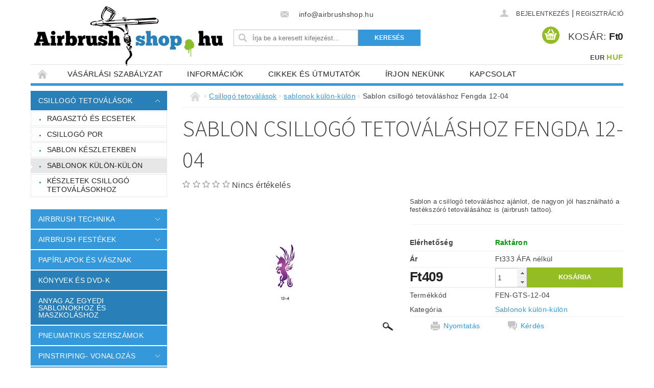

--- FILE ---
content_type: text/html; charset=utf-8
request_url: https://www.airbrushshop.hu/sablonok-kulon-kulon/sablon-csillogo-tetovalashoz-fengda--12-04/
body_size: 24677
content:
<!DOCTYPE html>
<html id="css" xml:lang='hu' lang='hu' class="external-fonts-loaded">
    <head>
        <link rel="preconnect" href="https://cdn.myshoptet.com" /><link rel="dns-prefetch" href="https://cdn.myshoptet.com" /><link rel="preload" href="https://cdn.myshoptet.com/prj/dist/master/cms/libs/jquery/jquery-1.11.3.min.js" as="script" />        <script>
dataLayer = [];
dataLayer.push({'shoptet' : {
    "pageId": 762,
    "pageType": "productDetail",
    "currency": "HUF",
    "currencyInfo": {
        "decimalSeparator": ",",
        "exchangeRate": 1,
        "priceDecimalPlaces": 0,
        "symbol": "Ft",
        "symbolLeft": 1,
        "thousandSeparator": " "
    },
    "language": "hu",
    "projectId": 145617,
    "product": {
        "id": 12716,
        "guid": "77a44da7-36de-11e5-9959-ac162d8a2454",
        "hasVariants": false,
        "codes": [
            {
                "code": "FEN-GTS-12-04"
            }
        ],
        "code": "FEN-GTS-12-04",
        "name": "Sablon csillog\u00f3 tetov\u00e1l\u00e1shoz Fengda  12-04",
        "appendix": "",
        "weight": 0,
        "currentCategory": "Csillog\u00f3 tetov\u00e1l\u00e1sok | Sablonok k\u00fcl\u00f6n-k\u00fcl\u00f6n",
        "currentCategoryGuid": "8ad19ce4-6cce-11e9-a065-0cc47a6c92bc",
        "defaultCategory": "Csillog\u00f3 tetov\u00e1l\u00e1sok | Sablonok k\u00fcl\u00f6n-k\u00fcl\u00f6n",
        "defaultCategoryGuid": "8ad19ce4-6cce-11e9-a065-0cc47a6c92bc",
        "currency": "HUF",
        "priceWithVat": 409
    },
    "stocks": [
        {
            "id": "ext",
            "title": "K\u00e9szlet",
            "isDeliveryPoint": 0,
            "visibleOnEshop": 1
        }
    ],
    "cartInfo": {
        "id": null,
        "freeShipping": false,
        "freeShippingFrom": null,
        "leftToFreeGift": {
            "formattedPrice": "Ft0",
            "priceLeft": 0
        },
        "freeGift": false,
        "leftToFreeShipping": {
            "priceLeft": null,
            "dependOnRegion": null,
            "formattedPrice": null
        },
        "discountCoupon": [],
        "getNoBillingShippingPrice": {
            "withoutVat": 0,
            "vat": 0,
            "withVat": 0
        },
        "cartItems": [],
        "taxMode": "ORDINARY"
    },
    "cart": [],
    "customer": {
        "priceRatio": 1,
        "priceListId": 1,
        "groupId": null,
        "registered": false,
        "mainAccount": false
    }
}});
</script>

        <meta http-equiv="content-type" content="text/html; charset=utf-8" />
        <title>Sablon csillogó tetováláshoz Fengda  12-04 - AirbrushShop.hu</title>

        <meta name="viewport" content="width=device-width, initial-scale=1.0" />
        <meta name="format-detection" content="telephone=no" />

        
            <meta property="og:type" content="website"><meta property="og:site_name" content="airbrushshop.hu"><meta property="og:url" content="https://www.airbrushshop.hu/sablonok-kulon-kulon/sablon-csillogo-tetovalashoz-fengda--12-04/"><meta property="og:title" content="Sablon csillogó tetováláshoz Fengda  12-04 - AirbrushShop.hu"><meta name="author" content="AirbrushShop.hu"><meta name="web_author" content="Shoptet.sk"><meta name="dcterms.rightsHolder" content="www.airbrushshop.hu"><meta name="robots" content="index,follow"><meta property="og:image" content="https://cdn.myshoptet.com/usr/www.airbrushshop.hu/user/shop/big/12716_sablon-csillogo-tetovalashoz-fengda--12-04.jpg?67961881"><meta property="og:description" content="Šablóna určená pre tvorbu trblietavého tetovania (glitter tattoo), možno ju však veľmi dobre použiť aj na airbrush tetovanie (airbrush tattoo)."><meta name="description" content="Šablóna určená pre tvorbu trblietavého tetovania (glitter tattoo), možno ju však veľmi dobre použiť aj na airbrush tetovanie (airbrush tattoo)."><meta property="product:price:amount" content="409"><meta property="product:price:currency" content="HUF">
        


        
        <noscript>
            <style media="screen">
                #category-filter-hover {
                    display: block !important;
                }
            </style>
        </noscript>
        
    <link href="https://cdn.myshoptet.com/prj/dist/master/cms/templates/frontend_templates/shared/css/font-face/source-sans-3.css" rel="stylesheet"><link href="https://cdn.myshoptet.com/prj/dist/master/shop/dist/font-shoptet-04.css.7d79974e5b4cdb582ad8.css" rel="stylesheet">    <script>
        var oldBrowser = false;
    </script>
    <!--[if lt IE 9]>
        <script src="https://cdnjs.cloudflare.com/ajax/libs/html5shiv/3.7.3/html5shiv.js"></script>
        <script>
            var oldBrowser = '<strong>Figyelmeztetés!</strong> Ön elavult böngészőt használ, amely már nem támogatott. Kérjük, <a href="https://www.whatismybrowser.com/" target="_blank" rel="nofollow">frissítse böngészőjét</a> és javítsa a felhasználói élményt.';
        </script>
    <![endif]-->

        <style>:root {--color-primary: #3498db;--color-primary-h: 204;--color-primary-s: 70%;--color-primary-l: 53%;--color-primary-hover: #2980b9;--color-primary-hover-h: 204;--color-primary-hover-s: 64%;--color-primary-hover-l: 44%;--color-secondary: #94bd23;--color-secondary-h: 76;--color-secondary-s: 69%;--color-secondary-l: 44%;--color-secondary-hover: #7c9e1e;--color-secondary-hover-h: 76;--color-secondary-hover-s: 68%;--color-secondary-hover-l: 37%;--color-tertiary: #523526;--color-tertiary-h: 20;--color-tertiary-s: 37%;--color-tertiary-l: 24%;--color-tertiary-hover: #302e33;--color-tertiary-hover-h: 264;--color-tertiary-hover-s: 5%;--color-tertiary-hover-l: 19%;--color-header-background: #ffffff;--template-font: "sans-serif";--template-headings-font: "Source Sans 3";--header-background-url: none;--cookies-notice-background: #1A1937;--cookies-notice-color: #F8FAFB;--cookies-notice-button-hover: #f5f5f5;--cookies-notice-link-hover: #27263f;--templates-update-management-preview-mode-content: "A sablonok frissítéseinek előnézete aktív az Ön böngészője számára."}</style>

        <style>:root {--logo-x-position: 7px;--logo-y-position: 12px;--front-image-x-position: 0px;--front-image-y-position: 0px;}</style>

        <link href="https://cdn.myshoptet.com/prj/dist/master/shop/dist/main-04.css.55ec9317567af1708cb4.css" rel="stylesheet" media="screen" />

        <link rel="stylesheet" href="https://cdn.myshoptet.com/prj/dist/master/cms/templates/frontend_templates/_/css/print.css" media="print" />
                            <link rel="shortcut icon" href="/favicon.ico" type="image/x-icon" />
                                    <link rel="canonical" href="https://www.airbrushshop.hu/sablonok-kulon-kulon/sablon-csillogo-tetovalashoz-fengda--12-04/" />
        
        
        
        
                
                    
                <script>var shoptet = shoptet || {};shoptet.abilities = {"about":{"generation":2,"id":"04"},"config":{"category":{"product":{"image_size":"detail_alt_1"}},"navigation_breakpoint":991,"number_of_active_related_products":2,"product_slider":{"autoplay":false,"autoplay_speed":3000,"loop":true,"navigation":true,"pagination":true,"shadow_size":0}},"elements":{"recapitulation_in_checkout":true},"feature":{"directional_thumbnails":false,"extended_ajax_cart":false,"extended_search_whisperer":false,"fixed_header":false,"images_in_menu":false,"product_slider":false,"simple_ajax_cart":true,"smart_labels":false,"tabs_accordion":false,"tabs_responsive":false,"top_navigation_menu":false,"user_action_fullscreen":false}};shoptet.design = {"template":{"name":"Pop","colorVariant":"Sapphire"},"layout":{"homepage":"catalog3","subPage":"catalog3","productDetail":"catalog3"},"colorScheme":{"conversionColor":"#94bd23","conversionColorHover":"#7c9e1e","color1":"#3498db","color2":"#2980b9","color3":"#523526","color4":"#302e33"},"fonts":{"heading":"Source Sans 3","text":"sans-serif"},"header":{"backgroundImage":null,"image":null,"logo":"https:\/\/www.airbrushshop.huuser\/logos\/logo-hu.png","color":"#ffffff"},"background":{"enabled":false,"color":null,"image":null}};shoptet.config = {};shoptet.events = {};shoptet.runtime = {};shoptet.content = shoptet.content || {};shoptet.updates = {};shoptet.messages = [];shoptet.messages['lightboxImg'] = "Kép";shoptet.messages['lightboxOf'] = "/";shoptet.messages['more'] = "Tovább";shoptet.messages['cancel'] = "Megszakítás";shoptet.messages['removedItem'] = "A tétel el lett távolítva a kosárból.";shoptet.messages['discountCouponWarning'] = "Elfelejtette használni a kedvezménykupont. A felhasználáshoz kattintson a beviteli terület mellett levő gombra, vagy törölje a továbblépéshez.";shoptet.messages['charsNeeded'] = "Kérjük, használjon legalább 3 karaktert!";shoptet.messages['invalidCompanyId'] = "Érvénytelen cégazonosító, csak számjegyeket lehet megadni";shoptet.messages['needHelp'] = "Segítségre van szüksége?";shoptet.messages['showContacts'] = "Az elérhetőségek megjelenítése";shoptet.messages['hideContacts'] = "A kapcsolatok elrejtése";shoptet.messages['ajaxError'] = "Hiba történt; kérjük, frissítse az oldalt, és próbálja újra.";shoptet.messages['variantWarning'] = "Kérjük, válassza ki a termékvariáns paramétereit.";shoptet.messages['chooseVariant'] = "Változat kiválasztása";shoptet.messages['unavailableVariant'] = "Ez a változat nem érhető el és nem rendelhető meg.";shoptet.messages['withVat'] = "ÁFA-val";shoptet.messages['withoutVat'] = "ÁFA nélkül";shoptet.messages['toCart'] = "Kosárba";shoptet.messages['emptyCart'] = "Üres kosár";shoptet.messages['change'] = "Módosítás";shoptet.messages['chosenBranch'] = "Választott kirendeltség";shoptet.messages['validatorRequired'] = "A mező kitöltése kötelező";shoptet.messages['validatorEmail'] = "Kérjük, érvényes e-mail címet adjon meg";shoptet.messages['validatorUrl'] = "Kérjük, érvényes URL címet adjon meg";shoptet.messages['validatorDate'] = "Kérjük, érvényes dátumot írjon be";shoptet.messages['validatorNumber'] = "Írjon be egy számot";shoptet.messages['validatorDigits'] = "Kérjük, csak számokat írjon be";shoptet.messages['validatorCheckbox'] = "Kérjük, ellenőrizze az összes kötelező mezőt";shoptet.messages['validatorConsent'] = "Nem lehet befejezni a jóváhagyás nélkül.";shoptet.messages['validatorPassword'] = "A jelszavak nem egyeznek meg";shoptet.messages['validatorInvalidPhoneNumber'] = "Kérjük, érvényes telefonszámot adjon meg az előtag nélkül.";shoptet.messages['validatorInvalidPhoneNumberSuggestedRegion'] = "Érvénytelen szám — javasolt régió: %1";shoptet.messages['validatorInvalidCompanyId'] = "Érvénytelen cégjegyzékszám, a következő formátumot használja: %1";shoptet.messages['validatorFullName'] = "Kérjük, adja meg a teljes nevét.";shoptet.messages['validatorHouseNumber'] = "Kérjük, adja meg a helyes házszámot";shoptet.messages['validatorZipCode'] = "Helyesen van megadva az irányítószám?";shoptet.messages['validatorShortPhoneNumber'] = "A telefonszámnak legalább 8 számjegyet kell tartalmaznia";shoptet.messages['choose-personal-collection'] = "Folytatáshoz kérjük, válasszon egy felvevőpontot a személyes átvételhez.";shoptet.messages['choose-external-shipping'] = "Kérjük, válasszon szállítási módot!";shoptet.messages['choose-ceska-posta'] = "A Cseh Posta egyik irodája sincs kiválasztva. Kérjük, válasszon egyet";shoptet.messages['choose-hupostPostaPont'] = "Kérjük, válasszon egy Magyar Posta csomagkiadó pontot";shoptet.messages['choose-postSk'] = "A Slovenská pošta egyik irodája sincs kiválasztva. Kérjük, válasszon egyet";shoptet.messages['choose-ulozenka'] = "Csomagpont nem lett kiválasztva, kérem válasszon egyet";shoptet.messages['choose-zasilkovna'] = "Nincs kiválasztva csomagpont, kérem válasszon egyet";shoptet.messages['choose-ppl-cz'] = "PPL ParcelShop nincs kiválasztva, kérem válasszon egyet";shoptet.messages['choose-glsCz'] = "GLS csomagpont nincs meghatározva, kérjük, válasszon egyet";shoptet.messages['choose-dpd-cz'] = "A DPD Parcel Shop irodái közül egy sem lett kiválasztva, kérjük, válasszon egyet a lehetőségek közül";shoptet.messages['watchdogType'] = "A nyomon követési opciót még nem állították be, kérjük, válasszon a lehetőségek közül.";shoptet.messages['watchdog-consent-required'] = "Ellenőriznie kell minden kért jóváhagyást";shoptet.messages['watchdogEmailEmpty'] = "Kérjük, töltse ki az értesítő e-mailt";shoptet.messages['privacyPolicy'] = 'El kell fogadnia az adatvédelmi irányelvet';shoptet.messages['amountChanged'] = '(a mennyiséget módosították)';shoptet.messages['unavailableCombination'] = 'Nem áll rendelkezésre ilyen kombinációban';shoptet.messages['specifyShippingMethod'] = 'Szállítási mód pontosítása szükséges';shoptet.messages['PIScountryOptionMoreBanks'] = 'Fizetési lehetőség %1 bankból';shoptet.messages['PIScountryOptionOneBank'] = 'Fizetési lehetőség 1 bankból';shoptet.messages['PIScurrencyInfoCZK'] = 'A CZK pénznemben történő fizetés csak cseh bankokon keresztül lehetséges.';shoptet.messages['PIScurrencyInfoHUF'] = 'HUF pénznemben csak magyar bankokon keresztül lehetséges fizetni.';shoptet.messages['validatorVatIdWaiting'] = "Hitelesítés folyamatban";shoptet.messages['validatorVatIdValid'] = "Hitelesítve";shoptet.messages['validatorVatIdInvalid'] = "Az adószámot (VAT ID) nem lehetett hitelesíteni. A megrendelést ettől függetlenül befejezheti";shoptet.messages['validatorVatIdInvalidOrderForbid'] = "A megadott közösségi adószám ellenőrzése jelenleg nem lehetséges, mert a hitelesítő szolgáltatás átmenetileg nem elérhető. Próbálja meg az azonosítót újból megadni később, vagy törölje a közösségi adószámot és a megrendelést fejezze be OSS módban. Kérdés esetén kérjük, vegye fel a kapcsolatot az eladóval.";shoptet.messages['validatorVatIdInvalidOssRegime'] = "A megadott közösségi adószám ellenőrzése nem lehetséges, mert a hitelesítő szolgáltatás átmenetileg nem elérhető. Megrendelését OSS módban fogjuk befejezni. Kérdés esetén kérjük, lépjen kapcsolatba az eladóval.";shoptet.messages['previous'] = "Előző";shoptet.messages['next'] = "Következő";shoptet.messages['close'] = "Bezár";shoptet.messages['imageWithoutAlt'] = "Ennél a képnél hiányzik a leírás";shoptet.messages['newQuantity'] = "Új mennyiség:";shoptet.messages['currentQuantity'] = "Jelenlegi mennyiség:";shoptet.messages['quantityRange'] = "Kérjük, adjon meg egy számot %1 és %2 között";shoptet.messages['skipped'] = "Átugorva";shoptet.messages.validator = {};shoptet.messages.validator.nameRequired = "Add meg a teljes neved.";shoptet.messages.validator.emailRequired = "Add meg az e-mail-címed (pl. kiss.janos@example.com).";shoptet.messages.validator.messageRequired = "Írj megjegyzést.";shoptet.messages.validator.captchaRequired = "A captcha kitöltése kötelező.";shoptet.messages.validator.consentsRequired = "Hozzájárulás megerősítése szükséges.";shoptet.messages.validator.scoreRequired = "Add meg az értékelésedet.";shoptet.messages['loading'] = "Betöltés…";shoptet.messages['stillLoading'] = "Betöltés folyamatban…";shoptet.messages['loadingFailed'] = "A betöltés sikertelen volt. Kérjük, próbáld újra.";shoptet.messages['productsSorted'] = "Termékek rendezve.";shoptet.messages['formLoadingFailed'] = "Az űrlap nem tölthető be. Kérjük, próbáld meg újra.";shoptet.config.showAdvancedOrder = true;shoptet.config.orderingProcess = {active: false,step: false};shoptet.config.documentsRounding = '3';shoptet.config.documentPriceDecimalPlaces = '0';shoptet.config.thousandSeparator = ' ';shoptet.config.decSeparator = ',';shoptet.config.decPlaces = '0';shoptet.config.decPlacesSystemDefault = '2';shoptet.config.currencySymbol = 'Ft';shoptet.config.currencySymbolLeft = '1';shoptet.config.defaultVatIncluded = 1;shoptet.config.defaultProductMaxAmount = 9999;shoptet.config.inStockAvailabilityId = -1;shoptet.config.defaultProductMaxAmount = 9999;shoptet.config.inStockAvailabilityId = -1;shoptet.config.cartActionUrl = '/action/Cart';shoptet.config.advancedOrderUrl = '/action/Cart/GetExtendedOrder/';shoptet.config.cartContentUrl = '/action/Cart/GetCartContent/';shoptet.config.stockAmountUrl = '/action/ProductStockAmount/';shoptet.config.addToCartUrl = '/action/Cart/addCartItem/';shoptet.config.removeFromCartUrl = '/action/Cart/deleteCartItem/';shoptet.config.updateCartUrl = '/action/Cart/setCartItemAmount/';shoptet.config.addDiscountCouponUrl = '/action/Cart/addDiscountCoupon/';shoptet.config.setSelectedGiftUrl = '/action/Cart/setSelectedGift/';shoptet.config.rateProduct = '/action/ProductDetail/RateProduct/';shoptet.config.customerDataUrl = '/action/OrderingProcess/step2CustomerAjax/';shoptet.config.registerUrl = '/regisztracio/';shoptet.config.agreementCookieName = 'site-agreement';shoptet.config.cookiesConsentUrl = '/action/CustomerCookieConsent/';shoptet.config.cookiesConsentIsActive = 0;shoptet.config.cookiesConsentOptAnalytics = 'analytics';shoptet.config.cookiesConsentOptPersonalisation = 'personalisation';shoptet.config.cookiesConsentOptNone = 'none';shoptet.config.cookiesConsentRefuseDuration = 7;shoptet.config.cookiesConsentName = 'CookiesConsent';shoptet.config.agreementCookieExpire = 30;shoptet.config.cookiesConsentSettingsUrl = '/cookies-settings/';shoptet.config.fonts = {"google":{"attributes":"300,400,600,700,900:latin-ext","families":["Source Sans 3"],"urls":["https:\/\/cdn.myshoptet.com\/prj\/dist\/master\/cms\/templates\/frontend_templates\/shared\/css\/font-face\/source-sans-3.css"]},"custom":{"families":["shoptet"],"urls":["https:\/\/cdn.myshoptet.com\/prj\/dist\/master\/shop\/dist\/font-shoptet-04.css.7d79974e5b4cdb582ad8.css"]}};shoptet.config.mobileHeaderVersion = '1';shoptet.config.fbCAPIEnabled = false;shoptet.config.fbPixelEnabled = false;shoptet.config.fbCAPIUrl = '/action/FacebookCAPI/';shoptet.content.regexp = /oldal-[0-9]+[\/]/g;shoptet.content.colorboxHeader = '<div class="colorbox-html-content">';shoptet.content.colorboxFooter = '</div>';shoptet.customer = {};shoptet.csrf = shoptet.csrf || {};shoptet.csrf.token = 'csrf_lIvMCk8Wb03b1a0b3550dbf5';shoptet.csrf.invalidTokenModal = '<div><h2>Kérjük, jelentkezzen be újra</h2><p>Sajnáljuk, de a CSRF token valószínűleg lejárt. A legmagasabb szintű biztonság fenntartása érdekében kérjük, jelentkezzen be újra. Megértését köszönjük.</p><p>Köszönjük a megértést.</p><div><a href="/bejelentkezes/?backTo=%2Fsablonok-kulon-kulon%2Fsablon-csillogo-tetovalashoz-fengda--12-04%2F">Bejelentkezés</a></div></div> ';shoptet.csrf.formsSelector = 'csrf-enabled';shoptet.csrf.submitListener = true;shoptet.csrf.validateURL = '/action/ValidateCSRFToken/Index/';shoptet.csrf.refreshURL = '/action/RefreshCSRFTokenNew/Index/';shoptet.csrf.enabled = true;shoptet.config.googleAnalytics ||= {};shoptet.config.googleAnalytics.isGa4Enabled = true;shoptet.config.googleAnalytics.route ||= {};shoptet.config.googleAnalytics.route.ua = "UA";shoptet.config.googleAnalytics.route.ga4 = "GA4";shoptet.config.ums_a11y_category_page = true;shoptet.config.discussion_rating_forms = false;shoptet.config.showPriceWithoutVat = '';shoptet.config.ums_a11y_login = false;</script>
        <script src="https://cdn.myshoptet.com/prj/dist/master/cms/libs/jquery/jquery-1.11.3.min.js"></script><script src="https://cdn.myshoptet.com/prj/dist/master/cms/libs/jquery/jquery-migrate-1.4.1.min.js"></script><script src="https://cdn.myshoptet.com/prj/dist/master/cms/libs/jquery/jquery-ui-1.8.24.min.js"></script>
    <script src="https://cdn.myshoptet.com/prj/dist/master/shop/dist/main-04.js.cd0f12ca7fcb266dd765.js"></script>
<script src="https://cdn.myshoptet.com/prj/dist/master/shop/dist/shared-2g.js.e2c7fa3d6ab207c71e38.js"></script><script src="https://cdn.myshoptet.com/prj/dist/master/cms/libs/jqueryui/i18n/datepicker-hu.js"></script><script>if (window.self !== window.top) {const script = document.createElement('script');script.type = 'module';script.src = "https://cdn.myshoptet.com/prj/dist/master/shop/dist/editorPreview.js.e7168e827271d1c16a1d.js";document.body.appendChild(script);}</script>        <script>
            jQuery.extend(jQuery.cybergenicsFormValidator.messages, {
                required: "A mező kitöltése kötelező",
                email: "Kérjük, érvényes e-mail címet adjon meg",
                url: "Kérjük, érvényes URL címet adjon meg",
                date: "Kérjük, érvényes dátumot írjon be",
                number: "Írjon be egy számot",
                digits: "Kérjük, csak számokat írjon be",
                checkbox: "Kérjük, ellenőrizze az összes kötelező mezőt",
                validatorConsent: "Nem lehet befejezni a jóváhagyás nélkül.",
                password: "A jelszavak nem egyeznek meg",
                invalidPhoneNumber: "Kérjük, érvényes telefonszámot adjon meg az előtag nélkül.",
                invalidCompanyId: 'Érvénytelen vállalatazonosító; pontosan 8 számjegyből kell állnia (használhat bevezető nullákat)',
                fullName: "Kérjük, adja meg a teljes nevét.",
                zipCode: "Helyesen van megadva az irányítószám?",
                houseNumber: "Kérjük, adja meg a helyes házszámot",
                shortPhoneNumber: "A telefonszámnak legalább 8 számjegyet kell tartalmaznia",
                privacyPolicy: "El kell fogadnia az adatvédelmi irányelvet"
            });
        </script>
                                    
                
        
        <!-- User include -->
                <!-- project html code header -->



<script type="text/javascript">
//<![CDATA[
var _hwq = _hwq || [];
    _hwq.push(['setKey', '77C56EE4B995DFC9CCE0344FDEC81AAC']);_hwq.push(['setTopPos', '60']);_hwq.push(['showWidget', '21']);(function() {
    var ho = document.createElement('script'); ho.type = 'text/javascript'; ho.async = true;
    ho.src = ('https:' == document.location.protocol ? 'https://ssl' : 'http://www') + '.heureka.sk/direct/i/gjs.php?n=wdgt&sak=77C56EE4B995DFC9CCE0344FDEC81AAC';
    var s = document.getElementsByTagName('script')[0]; s.parentNode.insertBefore(ho, s);
})();
//]]>
</script>

<!-- Facebook Pixel Code -->
<script>
  !function(f,b,e,v,n,t,s)
  {if(f.fbq)return;n=f.fbq=function(){n.callMethod?
  n.callMethod.apply(n,arguments):n.queue.push(arguments)};
  if(!f._fbq)f._fbq=n;n.push=n;n.loaded=!0;n.version='2.0';
  n.queue=[];t=b.createElement(e);t.async=!0;
  t.src=v;s=b.getElementsByTagName(e)[0];
  s.parentNode.insertBefore(t,s)}(window, document,'script',
  'https://connect.facebook.net/en_US/fbevents.js');
  fbq('init', '1942126786039231');
  fbq('track', 'PageView');
</script>
<noscript><img height="1" width="1" style="display:none"
  src="https://www.facebook.com/tr?id=1942126786039231&ev=PageView&noscript=1"
/></noscript>
<!-- End Facebook Pixel Code -->


        <!-- /User include -->
                                <!-- Global site tag (gtag.js) - Google Analytics -->
    <script async src="https://www.googletagmanager.com/gtag/js?id=UA-23745226-3"></script>
    <script>
        
        window.dataLayer = window.dataLayer || [];
        function gtag(){dataLayer.push(arguments);}
        

        
        gtag('js', new Date());

                gtag('config', 'UA-23745226-3', { 'groups': "UA" });
        
        
        
        
        
        
        
        
                gtag('set', 'currency', 'HUF');

        gtag('event', 'view_item', {
            "send_to": "UA",
            "items": [
                {
                    "id": "FEN-GTS-12-04",
                    "name": "Sablon csillog\u00f3 tetov\u00e1l\u00e1shoz Fengda  12-04",
                    "category": "Csillog\u00f3 tetov\u00e1l\u00e1sok \/ Sablonok k\u00fcl\u00f6n-k\u00fcl\u00f6n",
                                                            "price": 333
                }
            ]
        });
        
        
        
        
        
        
        
        
        
        
        
        
        document.addEventListener('DOMContentLoaded', function() {
            if (typeof shoptet.tracking !== 'undefined') {
                for (var id in shoptet.tracking.bannersList) {
                    gtag('event', 'view_promotion', {
                        "send_to": "UA",
                        "promotions": [
                            {
                                "id": shoptet.tracking.bannersList[id].id,
                                "name": shoptet.tracking.bannersList[id].name,
                                "position": shoptet.tracking.bannersList[id].position
                            }
                        ]
                    });
                }
            }

            shoptet.consent.onAccept(function(agreements) {
                if (agreements.length !== 0) {
                    console.debug('gtag consent accept');
                    var gtagConsentPayload =  {
                        'ad_storage': agreements.includes(shoptet.config.cookiesConsentOptPersonalisation)
                            ? 'granted' : 'denied',
                        'analytics_storage': agreements.includes(shoptet.config.cookiesConsentOptAnalytics)
                            ? 'granted' : 'denied',
                                                                                                'ad_user_data': agreements.includes(shoptet.config.cookiesConsentOptPersonalisation)
                            ? 'granted' : 'denied',
                        'ad_personalization': agreements.includes(shoptet.config.cookiesConsentOptPersonalisation)
                            ? 'granted' : 'denied',
                        };
                    console.debug('update consent data', gtagConsentPayload);
                    gtag('consent', 'update', gtagConsentPayload);
                    dataLayer.push(
                        { 'event': 'update_consent' }
                    );
                }
            });
        });
    </script>

                
                                                    </head>
        <body class="desktop id-762 in-sablonok-kulon-kulon template-04 type-product type-detail page-detail ajax-add-to-cart">
        
        <div id="fb-root"></div>
        <script>
            window.fbAsyncInit = function() {
                FB.init({
//                    appId            : 'your-app-id',
                    autoLogAppEvents : true,
                    xfbml            : true,
                    version          : 'v19.0'
                });
            };
        </script>
        <script async defer crossorigin="anonymous" src="https://connect.facebook.net/hu_HU/sdk.js"></script>
        
                
        
        <div id="main-wrapper">
            <div id="main-wrapper-in" class="large-12 medium-12 small-12">
                <div id="main" class="large-12 medium-12 small-12 row">

                    

                    <div id="header" class="large-12 medium-12 small-12 columns">
                        <header id="header-in" class="large-12 medium-12 small-12 clearfix">
                            
<div class="row currable">
    
                        <div class="large-4 medium-4 small-6 columns">
                        <a href="/" title="AirbrushShop.hu" id="logo" data-testid="linkWebsiteLogo"><img src="https://cdn.myshoptet.com/usr/www.airbrushshop.hu/user/logos/logo-hu.png" alt="AirbrushShop.hu" /></a>
        </div>
    
    
        <div class="large-4 medium-4 small-12 columns">
                                                <div class="large-12 row collapse header-contacts">
                                                                    <div class="large-12 tac medium-12 small-12 header-email columns left">
                                                    <a href="mailto:info@airbrushshop.hu"><span>
                            info@airbrushshop.hu</span></a>
                                            </div>
                            </div>
            
                        <div class="searchform large-12 medium-12 small-12" itemscope itemtype="https://schema.org/WebSite">
                <meta itemprop="headline" content="Sablonok külön-külön"/>
<meta itemprop="url" content="https://www.airbrushshop.hu"/>
        <meta itemprop="text" content="Šablóna určená pre tvorbu trblietavého tetovania (glitter tattoo), možno ju však veľmi dobre použiť aj na airbrush tetovanie (airbrush tattoo)."/>

                <form class="search-whisperer-wrap-v1 search-whisperer-wrap" action="/action/ProductSearch/prepareString/" method="post" itemprop="potentialAction" itemscope itemtype="https://schema.org/SearchAction" data-testid="searchForm">
                    <fieldset>
                        <meta itemprop="target" content="https://www.airbrushshop.hu/kereses/?string={string}"/>
                        <div class="large-8 medium-8 small-12 left">
                            <input type="hidden" name="language" value="hu" />
                            <input type="search" name="string" itemprop="query-input" class="s-word" placeholder="Írja be a keresett kifejezést..." autocomplete="off" data-testid="searchInput" />
                        </div>
                        <div class="tar large-4 medium-4 small-2 left b-search-wrap">
                            <input type="submit" value="Keresés" class="b-search tiny button" data-testid="searchBtn" />
                        </div>
                        <div class="search-whisperer-container-js"></div>
                        <div class="search-notice large-12 medium-12 small-12" data-testid="searchMsg">Kérjük, használjon legalább 3 karaktert!</div>
                    </fieldset>
                </form>
            </div>
        </div>
    
    
        <div class="large-4 medium-4 small-12 columns">
                        <div id="top-links" class="large-12 medium-12 small-12">
                <span class="responsive-mobile-visible responsive-all-hidden box-account-links-trigger-wrap">
                    <span class="box-account-links-trigger"></span>
                </span>
                <ul class="responsive-mobile-hidden box-account-links list-inline list-reset">
                    
                                                                                                                        <li>
                                        <a class="icon-account-login" href="/bejelentkezes/?backTo=%2Fsablonok-kulon-kulon%2Fsablon-csillogo-tetovalashoz-fengda--12-04%2F" title="Bejelentkezés" data-testid="signin" rel="nofollow"><span>Bejelentkezés</span></a>
                                    </li>
                                    <li>
                                        <span class="responsive-mobile-hidden"> |</span>
                                        <a href="/regisztracio/" title="Regisztráció" data-testid="headerSignup" rel="nofollow">Regisztráció</a>
                                    </li>
                                                                                                        
                </ul>
            </div>
                                        <div id="langs-curr">
                    <strong>
                                                    <a href="/action/Currency/changeCurrency/?currencyCode=EUR" title="EUR" rel="nofollow">EUR</a>
                                                    <a href="/action/Currency/changeCurrency/?currencyCode=HUF" title="HUF" class="active" rel="nofollow">HUF</a>
                                            </strong>
                </div>
            
                                            
                <div class="place-cart-here">
                    <div id="header-cart-wrapper" class="header-cart-wrapper menu-element-wrap">
    <a href="/kosar/" id="header-cart" class="header-cart" data-testid="headerCart" rel="nofollow">
        <span class="responsive-mobile-hidden">Kosár:</span>
        
        <strong class="header-cart-price" data-testid="headerCartPrice">
            Ft0
        </strong>
    </a>

    <div id="cart-recapitulation" class="cart-recapitulation menu-element-submenu align-right hover-hidden" data-testid="popupCartWidget">
                    <div class="cart-reca-single darken tac" data-testid="cartTitle">
                Az Ön bevásárlókosara üres            </div>
            </div>
</div>
                </div>
                    </div>
    
</div>

             <nav id="menu" class="large-12 medium-12 small-12"><ul class="inline-list list-inline valign-top-inline left"><li class="first-line"><a href="/" id="a-home" data-testid="headerMenuItem">Főoldal</a></li><li class="menu-item-39">
    <a href="/vasarlasi-szabalyzat/" data-testid="headerMenuItem">
        Vásárlási szabályzat
    </a>
</li><li class="menu-item-27">
    <a href="/informaciok/" data-testid="headerMenuItem">
        Információk
    </a>
</li><li class="menu-item-683">
    <a href="/cikkek-es-utmutatok/" data-testid="headerMenuItem">
        Cikkek és útmutatók
    </a>
</li><li class="menu-item--6">
    <a href="/irjon-nekunk/" data-testid="headerMenuItem">
        Írjon nekünk
    </a>
</li><li class="menu-item-29">
    <a href="/kapcsolat/" data-testid="headerMenuItem">
        Kapcsolat
    </a>
</li></ul><div id="menu-helper-wrapper"><div id="menu-helper" data-testid="hamburgerMenu">&nbsp;</div><ul id="menu-helper-box"></ul></div></nav>

<script>
    $(document).ready(function() {
        checkSearchForm($('.searchform'), "Kérjük, használjon legalább 3 karaktert!");
    });
    var userOptions = {
        carousel : {
            stepTimer : 5000,
            fadeTimer : 800
        }
    };
</script>

                        </header>
                    </div>
                    <div id="main-in" class="large-12 medium-12 small-12 columns">
                        <div id="main-in-in" class="large-12 medium-12 small-12">
                            
                            <div id="content" class="large-12 medium-12 small-12 row">
                                
                                                                            <aside id="column-l" class="large-3 medium-3 small-12 columns">
                                            <div id="column-l-in">
                                                                                                                                                    <div class="box-even">
                        
<div id="categories">
                        <div class="categories cat-01 expandable cat-active expanded" id="cat-684">
                <div class="topic"><a href="/csillogo-tetovalas/" class="expanded">Csillogó tetoválások</a></div>
        
    <ul class="expanded">
                    <li ><a href="/ragaszto-es-ecsetek/" title="Ragasztó és ecsetek">Ragasztó és ecsetek</a>
                            </li>                 <li ><a href="/csillogo-por/" title="Csillogó por">Csillogó por</a>
            </li>                 <li ><a href="/sablon-keszletekben/" title="Sablon készletekben">Sablon készletekben</a>
            </li>                 <li class="active  expanded"><a href="/sablonok-kulon-kulon/" title="Sablonok külön-külön">sablonok külön-külön</a>
                            </li>                 <li ><a href="/keszletek-csillogo-tetovalasokhoz/" title="Készletek csillogó tetoválásokhoz">Készletek csillogó tetoválásokhoz</a>
            </li>     </ul> 
    </div>
            <div class="categories cat-02 expandable" id="cat-1052">
                <div class="topic"><a href="/airbrush/">Airbrush technika</a></div>
        
    <ul >
                    <li ><a href="/tisztitas/" title="Tisztítás">Tisztítás</a>
            </li>                 <li ><a href="/kiegeszitok/" title="Kiegészítők">Kiegészítők</a>
            </li>                 <li ><a href="/palackok-es-cseszek/" title="Palackok és csészék">Palackok és csészék</a>
                            </li>                 <li ><a href="/szelepek-es-szurok-szabalyozasa/" title="Szelepek és szűrők szabályozása">Szelepek és szűrők szabályozása</a>
                            </li>                 <li ><a href="/adapterek-es-gyorscsatlakozok/" title="Adapterek és gyorscsatlakozók">Adapterek és gyorscsatlakozók</a>
                            </li>                 <li ><a href="/tomlo/" title="Tömlö">Tömlö</a>
                            </li>                 <li ><a href="/allvanyok-airbrush-okra/" title="Állványok airbrush-okra">Állványok airbrush-okra</a>
                            </li>                 <li ><a href="/az-airbrush-teljes-keszletek/" title="Az airbrush teljes készletek">Az airbrush teljes készletek</a>
                            </li>                 <li class="expandable"><a href="/alkatreszek-pisztolyokhoz/" title="Alkatrészek pisztolyokhoz">Alkatrészek pisztolyokhoz</a>
            </li>                 <li class="expandable"><a href="/airbrush-pisztoly/" title="Airbrush pisztoly">Airbrush pisztoly</a>
            </li>                 <li class="expandable"><a href="/airbrush-kompresszorok-2/" title="Airbrush kompresszorok">Airbrush kompresszorok</a>
            </li>                 <li ><a href="/alkatreszek-kompresszorokhoz/" title="alkatrészek kompresszorokhoz Fengda">alkatrészek airbrush kompresszorokhoz Fengda</a>
                            </li>     </ul> 
    </div>
            <div class="categories cat-01 expandable" id="cat-1055">
                <div class="topic"><a href="/airbrush-festekek/">Airbrush festékek</a></div>
        
    <ul >
                    <li ><a href="/faskolor-festekek/" title="Faskolor festékek">Faskolor festékek</a>
            </li>                 <li class="expandable"><a href="/createx-illustration-colors-festekek/" title="Createx Illustration colors festékek">Createx Illustration colors festékek</a>
            </li>                 <li class="expandable"><a href="/auto-air-festekek/" title="Auto Air festékek">Auto Air festékek</a>
            </li>                 <li class="expandable"><a href="/life-color-festekek/" title="Life Color festékek">Life Color festékek</a>
            </li>                 <li ><a href="/createx-candy2o/" title="Createx CANDY2O">Createx CANDY2O</a>
                            </li>                 <li class="expandable"><a href="/createx-szinek/" title="Createx színek">Createx színek</a>
            </li>                 <li class="expandable"><a href="/szinek-koromfesteshez/" title="Színek körömfestéshez">Színek körömfestéshez</a>
            </li>                 <li class="expandable"><a href="/elelmiszer-szinek-ameri-color/" title="Élelmiszer-színek Ameri Color">Élelmiszer-színek Ameri Color</a>
            </li>                 <li ><a href="/textilfestekek/" title="Textilfestékek">Textilfestékek</a>
                            </li>                 <li class="expandable"><a href="/szinek-ideiglenes-tetovalashoz/" title="Színek ideiglenes tetováláshoz">Színek ideiglenes tetováláshoz</a>
            </li>                 <li class="expandable"><a href="/wicked-szinek/" title="Wicked színek">Wicked színek</a>
            </li>                 <li ><a href="/airbrush-szinek-attekintes/" title="Airbrush színek- áttekintés">Airbrush színek- áttekintés</a>
                            </li>     </ul> 
    </div>
            <div class="categories cat-02" id="cat-810">
                <div class="topic"><a href="/papirlapok-es-vasznak/">Papírlapok és vásznak</a></div>
        

    </div>
            <div class="categories cat-01 expanded" id="cat-708">
                <div class="topic"><a href="/konyvek-es-dvd-k/" class="expanded">Könyvek és DVD-k</a></div>
        

    </div>
            <div class="categories cat-02 expanded" id="cat-706">
                <div class="topic"><a href="/anyag-az-egyedi-sablonokhoz-es-maszkolashoz/" class="expanded">Anyag az egyedi sablonokhoz és maszkoláshoz</a></div>
        

    </div>
            <div class="categories cat-01" id="cat-874">
                <div class="topic"><a href="/pneumatikus-szerszamok/">Pneumatikus szerszámok</a></div>
        

    </div>
            <div class="categories cat-02 expandable" id="cat-811">
                <div class="topic"><a href="/pinstriping--vonalozas-airbrushshop-hu/">Pinstriping- vonalozás</a></div>
        
    <ul >
                    <li ><a href="/1shot-festekek/" title="1Shot festékek">1Shot festékek</a>
            </li>                 <li class="expandable"><a href="/osszekoto-kefek-es-tipografiahoz/" title="Összekötő kefék és  tipográfiahoz">Összekötő kefék és  tipográfiahoz</a>
            </li>                 <li ><a href="/pinstriping-kiegeszitok/" title="Pinstriping kiegészítők">Pinstriping kiegészítők</a>
                            </li>                 <li ><a href="/alpha6corporation-festekek/" title="Alpha6corporation festékek">Alpha6corporation festékek</a>
                            </li>     </ul> 
    </div>
            <div class="categories cat-01 expandable" id="cat-685">
                <div class="topic"><a href="/ecsetek/">Ecsetek</a></div>
        
    <ul >
                    <li ><a href="/ecsetek-reszletekhez/" title="Ecsetek részletekhez">Ecsetek részletekhez</a>
            </li>     </ul> 
    </div>
            <div class="categories cat-02 expandable" id="cat-686">
                <div class="topic"><a href="/koromsablonok/">Körömsablonok</a></div>
        
    <ul >
                    <li ><a href="/koromsablon-keszletek/" title="Körömsablon készletek">Körömsablon készletek</a>
            </li>                 <li ><a href="/koromsablonok-kulon-kulon/" title="Körömsablonok külön-külön">Körömsablonok külön-külön</a>
            </li>     </ul> 
    </div>
            <div class="categories cat-01 expandable" id="cat-760">
                <div class="topic"><a href="/airbrush-sablonok/">Airbrush sablonok</a></div>
        
    <ul >
                    <li ><a href="/alapformak/" title="Alapformák">Alapformák</a>
            </li>                 <li ><a href="/koponyak/" title="Koponyák">Koponyák</a>
            </li>                 <li ><a href="/langok/" title="Lángok">Lángok</a>
            </li>                 <li ><a href="/betuk-es-szamok/" title="Betűk és számok">Betűk és számok</a>
            </li>                 <li ><a href="/texturak/" title="Textúrák">Textúrák</a>
            </li>                 <li class="expandable"><a href="/iwata-artool-sablonok/" title="Iwata ArTool sablonok">Iwata ArTool sablonok</a>
            </li>                 <li ><a href="/harder-steenbeck-sablonok/" title="Harder&amp;Steenbeck sablonok">Sablonok Harder&amp;Steenbeck</a>
                            </li>                 <li ><a href="/dragons-sarkanyok/" title="dragons/sárkányok">dragons/sárkányok</a>
                            </li>                 <li ><a href="/pokok/" title="Pókok">Pókok</a>
                            </li>                 <li ><a href="/freehand/" title="Freehand">Freehand</a>
                            </li>                 <li ><a href="/fx-series/" title="FX SERIES">FX SERIES</a>
                            </li>                 <li ><a href="/dirts/" title="Dirts">Dirts</a>
                            </li>                 <li ><a href="/hearts/" title="Hearts">Hearts</a>
                            </li>                 <li ><a href="/grim-reapers/" title="Grim Reapers ">Grim Reapers </a>
                            </li>                 <li ><a href="/group-of-skulls/" title="Group of skulls">Group of skulls</a>
                            </li>                 <li ><a href="/hexapant/" title="Hexapant">Hexapant</a>
                            </li>                 <li ><a href="/hellology/" title="Hellology">Hellology</a>
                            </li>                 <li ><a href="/true-fire/" title="True fire">True fire</a>
                            </li>                 <li ><a href="/bones-csont/" title="Bones-csont">Bones-csont</a>
                            </li>                 <li ><a href="/gamble/" title="Gamble">Gamble</a>
                            </li>                 <li ><a href="/glitch/" title="Glitch">Glitch</a>
                            </li>                 <li ><a href="/hot-rod/" title="Hot-rod">Hot-rod</a>
                            </li>                 <li ><a href="/iron-cross/" title="Iron cross">Iron cross</a>
                            </li>                 <li ><a href="/half-tones/" title="Half tones">Half tones</a>
                            </li>                 <li ><a href="/corrugated-sheet/" title="Corrugated sheet">Corrugated sheet</a>
                            </li>                 <li ><a href="/sugar-skull/" title="Sugar skull">Sugar skull</a>
                            </li>                 <li ><a href="/tech-shapes/" title="Tech shapes">Tech shapes</a>
                            </li>     </ul> 
    </div>
            <div class="categories cat-02 expandable" id="cat-689">
                <div class="topic"><a href="/airbrush-tattoo-sablonok/">Airbrush tattoo sablonok</a></div>
        
    <ul >
                    <li ><a href="/kis-sablonok/" title="Kis sablonok">Kis sablonok</a>
            </li>                 <li ><a href="/nagy-sablonok/" title="Nagy sablonok">Nagy sablonok</a>
            </li>                 <li ><a href="/sablonkonyvek/" title="Sablonkönyvek">Sablonkönyvek</a>
            </li>     </ul> 
    </div>
            <div class="categories cat-01 expanded" id="cat-693">
                <div class="topic"><a href="/permetezett-barnito/" class="expanded">Permetezett barnító</a></div>
        

    </div>
            <div class="categories cat-02 expandable" id="cat-711">
                <div class="topic"><a href="/alapfelulet-elokeszitese-es-bevonasa/">Alapfelület előkészítése és bevonása</a></div>
        
    <ul >
                    <li ><a href="/lakkok/" title="Lakkok">Lakkok</a>
                            </li>                 <li ><a href="/csiszolas/" title="Csiszolás">Csiszolás</a>
                            </li>                 <li ><a href="/alapok--tomitoanyagok--toloanyagok/" title="Alapok, tömítőanyagok, töltőanyagok">Alapok, tömítőanyagok, töltőanyagok</a>
                            </li>     </ul> 
    </div>
            <div class="categories cat-01 expandable" id="cat-878">
                <div class="topic"><a href="/univerzalis-posca-filctollak/">Univerzális POSCA filctollak</a></div>
        
    <ul >
                    <li ><a href="/uni-posca-pc-3m/" title="Uni POSCA PC-3M">Uni POSCA PC-3M</a>
                            </li>                 <li ><a href="/uni-posca-pc-5m/" title="Uni POSCA PC-5M">Uni POSCA PC-5M</a>
                            </li>                 <li ><a href="/uni-posca-pc-8k/" title="Uni POSCA PC-8K">Uni POSCA PC-8K</a>
                            </li>                 <li ><a href="/posca-marker-keszlet/" title="POSCA MARKER KÉSZLET">POSCA MARKER KÉSZLET</a>
                            </li>                 <li ><a href="/uni-posca-pc-1m/" title="UNI POSCA PC-1M">UNI POSCA PC-1M</a>
            </li>                 <li ><a href="/uni-posca-pc-1mr/" title="UNI POSCA PC-1MR">UNI POSCA PC-1MR</a>
            </li>     </ul> 
    </div>
            <div class="categories cat-02 expandable" id="cat-833">
                <div class="topic"><a href="/spray-festekek-2/">Spray festékek</a></div>
        
    <ul >
                    <li ><a href="/mtn-94-lakkok--alapozo/" title="MTN 94 Lakkok, alapozó">MTN 94 Lakkok, alapozó</a>
            </li>     </ul> 
    </div>
            <div class="categories cat-01 expandable" id="cat-746">
                <div class="topic"><a href="/bodypainting--testfestekek/">Bodypainting (testfestékek)</a></div>
        
    <ul >
                    <li ><a href="/klasszikus-bodypainting-festekek/" title="Klasszikus bodypainting festékek">Klasszikus bodypainting festékek</a>
            </li>                 <li ><a href="/gyongyhazfenyu-bodypaintig-festekek/" title="Gyöngyházfényű bodypainting festékek">Gyöngyházfényű bodypainting festékek</a>
            </li>                 <li ><a href="/fluoreszkalo-bodypainting-festekek/" title="Fluoreszkáló bodypainting festékek">Fluoreszkáló bodypainting festékek</a>
            </li>                 <li ><a href="/heti-folyekony-bodypainting-festekek/" title="Heti folyékony bodypainting festékek">Heti folyékony bodypainting festékek</a>
            </li>                 <li ><a href="/bodypainting-festekkeszletek/" title="Bodypainting festékkészletek">Bodypainting festékkészletek</a>
            </li>                 <li ><a href="/palettak-es-ecsetek/" title="Paletták és ecsetek">Paletták és ecsetek</a>
            </li>                 <li ><a href="/arcfestesi-keszletek/" title="Arcfestési készletek">Arcfestési készletek</a>
            </li>                 <li ><a href="/filctollak-testre/" title="Filctollak testre">Filctollak testre</a>
            </li>                 <li ><a href="/posca-filctollak/" title="POSCA filctollak">POSCA filctollak</a>
                            </li>     </ul> 
    </div>
            <div class="categories cat-02 expanded" id="cat-704">
                <div class="topic"><a href="/mukormok-es-kiegeszitok/" class="expanded">Műkörmök és kiegészítők</a></div>
        

    </div>
            <div class="categories cat-01" id="cat-726">
                <div class="topic"><a href="/homokfuvas-metszes-2/">Homokfúvás / metszés</a></div>
        

    </div>
            <div class="categories cat-02" id="cat-802">
                <div class="topic"><a href="/szerviz/">Szerviz</a></div>
        

    </div>
            <div class="categories cat-01 expanded" id="cat-947">
                <div class="topic"><a href="/airbrush-ekszerek/" class="expanded">Airbrush ékszerek</a></div>
        

    </div>
            <div class="categories cat-02 expanded" id="cat-929">
                <div class="topic"><a href="/rz-maszk/" class="expanded">Rz maszk</a></div>
        

    </div>
        
                                    <div class="categories cat-02 expandable" id="cat-manufacturers" data-testid="brandsList">
                
                <div class="topic"><a href="https://www.airbrushshop.hu/marka/" data-testid="brandsText">Márkák</a></div>
                <ul class="noDisplay">
                                            <li>
                            <a href="/marka/1-shot/" data-testid="brandName">1 Shot</a>
                        </li>
                                            <li>
                            <a href="/marka/ameri-color/" data-testid="brandName">Ameri Color</a>
                        </li>
                                            <li>
                            <a href="/marka/artool-iwata/" data-testid="brandName">Artool Iwata</a>
                        </li>
                                            <li>
                            <a href="/marka/com-art-iwata/" data-testid="brandName">Com-art iwata</a>
                        </li>
                                            <li>
                            <a href="/marka/createx/" data-testid="brandName">Createx</a>
                        </li>
                                            <li>
                            <a href="/marka/faskolor/" data-testid="brandName">Faskolor</a>
                        </li>
                                            <li>
                            <a href="/marka/fengda/" data-testid="brandName">Fengda</a>
                        </li>
                                            <li>
                            <a href="/marka/harder-steenbeck/" data-testid="brandName">Harder&amp;Steenbeck</a>
                        </li>
                                            <li>
                            <a href="/marka/iwata/" data-testid="brandName">Iwata</a>
                        </li>
                                            <li>
                            <a href="/marka/koh-i-noor/" data-testid="brandName">KOH-I-NOOR</a>
                        </li>
                                            <li>
                            <a href="/marka/life-color/" data-testid="brandName">Life Color</a>
                        </li>
                                            <li>
                            <a href="/marka/lukas-illu-color/" data-testid="brandName">Lukas Illu color</a>
                        </li>
                                            <li>
                            <a href="/marka/mack/" data-testid="brandName">Mack</a>
                        </li>
                                            <li>
                            <a href="/marka/montana-colors/" data-testid="brandName">Montana colors</a>
                        </li>
                                            <li>
                            <a href="/marka/tagore/" data-testid="brandName">Tagore</a>
                        </li>
                                            <li>
                            <a href="/marka/wicked-colors/" data-testid="brandName">Wicked colors</a>
                        </li>
                                    </ul>
            </div>
            
</div>

                    </div>
                                                                                                                    <div class="banner banner4" ><img src="https://cdn.myshoptet.com/usr/www.airbrushshop.hu/user/banners/paypal-2.jpg?61cdc56d" fetchpriority="high" alt="Gopay" width="270" height="300" /></div>
                                                                                <div class="banner banner2" ><img src="https://cdn.myshoptet.com/usr/www.airbrushshop.hu/user/banners/paypal-1.jpg?5e1f71f1" fetchpriority="high" alt="paypal" width="270" height="105" /></div>
                                                                                <div class="banner banner1" ><img src="https://cdn.myshoptet.com/usr/www.airbrushshop.hu/user/banners/delivery.jpg?5e1f750d" fetchpriority="high" alt="dorucenie" width="270" height="105" /></div>
                                                                    </div>
                                        </aside>
                                                                    

                                
                                    <main id="content-in" class="large-9 medium-9 small-12 columns">

                                                                                                                                    <p id="navigation" itemscope itemtype="https://schema.org/BreadcrumbList">
                                                                                                        <span id="navigation-first" data-basetitle="AirbrushShop.hu" itemprop="itemListElement" itemscope itemtype="https://schema.org/ListItem">
                    <a href="/" itemprop="item" class="navigation-home-icon">
                        &nbsp;<meta itemprop="name" content="Kezdőlap" />                    </a>
                    <meta itemprop="position" content="1" />
                    <span class="navigation-bullet">&nbsp;&rsaquo;&nbsp;</span>
                </span>
                                                        <span id="navigation-1" itemprop="itemListElement" itemscope itemtype="https://schema.org/ListItem">
                        <a href="/csillogo-tetovalas/" itemprop="item"><span itemprop="name">Csillogó tetoválások</span></a>
                        <meta itemprop="position" content="2" />
                        <span class="navigation-bullet">&nbsp;&rsaquo;&nbsp;</span>
                    </span>
                                                        <span id="navigation-2" itemprop="itemListElement" itemscope itemtype="https://schema.org/ListItem">
                        <a href="/sablonok-kulon-kulon/" itemprop="item"><span itemprop="name">sablonok külön-külön</span></a>
                        <meta itemprop="position" content="3" />
                        <span class="navigation-bullet">&nbsp;&rsaquo;&nbsp;</span>
                    </span>
                                                                            <span id="navigation-3" itemprop="itemListElement" itemscope itemtype="https://schema.org/ListItem">
                        <meta itemprop="item" content="https://www.airbrushshop.hu/sablonok-kulon-kulon/sablon-csillogo-tetovalashoz-fengda--12-04/" />
                        <meta itemprop="position" content="4" />
                        <span itemprop="name" data-title="Sablon csillogó tetováláshoz Fengda  12-04">Sablon csillogó tetováláshoz Fengda  12-04</span>
                    </span>
                            </p>
                                                                                                                        


                                                                                    
    
<div itemscope itemtype="https://schema.org/Product" class="p-detail-inner">
    <meta itemprop="url" content="https://www.airbrushshop.hu/sablonok-kulon-kulon/sablon-csillogo-tetovalashoz-fengda--12-04/" />
    <meta itemprop="image" content="https://cdn.myshoptet.com/usr/www.airbrushshop.hu/user/shop/big/12716_sablon-csillogo-tetovalashoz-fengda--12-04.jpg?67961881" />
            <meta itemprop="description" content="Sablon a csillogó tetováláshoz ajánlot, de nagyon jól használható a festékszóró tetoválásához is (airbrush tattoo)." />
                                            
    
        <div id="product-detail-h1" class="product-detail-name">
            <h1 itemprop="name" data-testid="textProductName">Sablon csillogó tetováláshoz Fengda  12-04</h1>
                        
            <div class="no-print">
    <div class="rating stars-wrapper" " data-testid="wrapRatingAverageStars">
        
<span class="stars star-list">
                                                <span class="star star-off show-tooltip is-active productRatingAction" data-productid="12716" data-score="1" title="    Értékelés:
            Nincs értékelés    "></span>
                    
                                                <span class="star star-off show-tooltip is-active productRatingAction" data-productid="12716" data-score="2" title="    Értékelés:
            Nincs értékelés    "></span>
                    
                                                <span class="star star-off show-tooltip is-active productRatingAction" data-productid="12716" data-score="3" title="    Értékelés:
            Nincs értékelés    "></span>
                    
                                                <span class="star star-off show-tooltip is-active productRatingAction" data-productid="12716" data-score="4" title="    Értékelés:
            Nincs értékelés    "></span>
                    
                                                <span class="star star-off show-tooltip is-active productRatingAction" data-productid="12716" data-score="5" title="    Értékelés:
            Nincs értékelés    "></span>
                    
    </span>
            <span class="stars-label">
                                Nincs értékelés                    </span>
    </div>
</div>
    
        </div>
        <div class="clear">&nbsp;</div>
    
    <form action="/action/Cart/addCartItem/" method="post" class="p-action csrf-enabled" id="product-detail-form" data-testid="formProduct">
        <fieldset>
                        <meta itemprop="category" content="Úvodná stránka &gt; Csillogó tetoválások &gt; sablonok külön-külön &gt; Sablon csillogó tetováláshoz Fengda  12-04" />
            <input type="hidden" name="productId" value="12716" />
                            <input type="hidden" name="priceId" value="12716" />
                        <input type="hidden" name="language" value="hu" />

            <table id="t-product-detail" data-testid="gridProductItem">
                <tbody>
                    <tr>
                        <td id="td-product-images" class="large-6 medium-6 small-12 left breaking-table">

                            
    <div id="product-images" class="large-12 medium-12 small-12">
                
        <div class="zoom-small-image large-12 medium-12 small-12">
            
            
                            <img src="https://cdn.myshoptet.com/prj/dist/master/cms/templates/frontend_templates/_/img/magnifier.png" alt="Nagyító" class="magnifier" />
                <div class="hidden-js"><a data-gallery="lightbox[gallery]" id="lightbox-gallery" href="https://cdn.myshoptet.com/usr/www.airbrushshop.hu/user/shop/big/12716_sablon-csillogo-tetovalashoz-fengda--12-04.jpg?67961881">
                                        <img src="https://cdn.myshoptet.com/usr/www.airbrushshop.hu/user/shop/related/12716_sablon-csillogo-tetovalashoz-fengda--12-04.jpg?67961881" alt="Sablon csillogó tetováláshoz Fengda  12-04" />
                </a></div>
                        <div style="top: 0px; position: relative;" id="wrap" class="">
                                    <a href="https://cdn.myshoptet.com/usr/www.airbrushshop.hu/user/shop/big/12716_sablon-csillogo-tetovalashoz-fengda--12-04.jpg?67961881" id="gallery-image" data-zoom="position: 'inside', showTitle: false, adjustX:0, adjustY:0" class="cloud-zoom" data-href="https://cdn.myshoptet.com/usr/www.airbrushshop.hu/user/shop/orig/12716_sablon-csillogo-tetovalashoz-fengda--12-04.jpg?67961881" data-testid="mainImage">
                
                                        <img src="https://cdn.myshoptet.com/usr/www.airbrushshop.hu/user/shop/detail_alt_1/12716_sablon-csillogo-tetovalashoz-fengda--12-04.jpg?67961881" alt="Sablon csillogó tetováláshoz Fengda  12-04" />

                                    </a>
                            </div>
                    </div>
                                                                <div class="clear">&nbsp;</div>
                <div class="row">
                    <div id="social-buttons" class="large-12 medium-12 small-12">
                        <div id="social-buttons-in">
                                                            <div class="social-button">
                                    <script>
        window.twttr = (function(d, s, id) {
            var js, fjs = d.getElementsByTagName(s)[0],
                t = window.twttr || {};
            if (d.getElementById(id)) return t;
            js = d.createElement(s);
            js.id = id;
            js.src = "https://platform.twitter.com/widgets.js";
            fjs.parentNode.insertBefore(js, fjs);
            t._e = [];
            t.ready = function(f) {
                t._e.push(f);
            };
            return t;
        }(document, "script", "twitter-wjs"));
        </script>

<a
    href="https://twitter.com/share"
    class="twitter-share-button"
        data-lang="hu"
    data-url="https://www.airbrushshop.hu/sablonok-kulon-kulon/sablon-csillogo-tetovalashoz-fengda--12-04/"
>Tweet</a>

                                </div>
                                                            <div class="social-button">
                                    <div
            data-layout="button_count"
        class="fb-like"
        data-action="like"
        data-show-faces="false"
        data-share="false"
                        data-width="274"
        data-height="26"
    >
</div>

                                </div>
                                                    </div>
                    </div>
                </div>
                        </div>

                        </td>
                        <td id="td-product-detail" class="vat large-6 medium-6 left breaking-table">
                            
                                                            <div id="short-description" class="product-detail-short-descr" data-testid="productCardShortDescr">
                                    <p>Sablon a csillogó tetováláshoz ajánlot, de nagyon jól használható a festékszóró tetoválásához is (airbrush tattoo).</p>
                                </div>
                                                        
                                <table id="product-detail" style="width: 100%">
                                <col /><col style="width: 60%"/>
                                <tbody>
                                                                        
                                                                                                                                    <tr>
                                                    <td class="l-col cell-availability">
                                                        <strong>Elérhetőség</strong>
                                                    </td>
                                                    <td class="td-availability cell-availability-value">
                                                                                                                    <span class="strong" style="color:#009901" data-testid="labelAvailability">
                                                                                                                                    Raktáron
                                                                                                                            </span>
                                                                                                                                                                        </td>
                                                </tr>
                                                                                                                        
                                    
                                    
                                                                        
                                    
                                                                                                                    
                                    
                                                                                                                    
                                                                                                            
                                                                                    <tr>
                                                <td class="l-col">
                                                    <strong>
                                                        Ár                                                    </strong>
                                                </td>
                                                <td class="td-additional-price">
                                                                    Ft333
    

                                                                                                                ÁFA nélkül                                                                                                    </td>
                                            </tr>
                                                                            
                                                                        
            <tr>
                            <td class="l-col cell-price-final">
                    <strong class="price sub-left-position" data-testid="productCardPrice">
                        <meta itemprop="productID" content="12716" /><meta itemprop="identifier" content="77a44da7-36de-11e5-9959-ac162d8a2454" /><meta itemprop="sku" content="FEN-GTS-12-04" /><span itemprop="offers" itemscope itemtype="https://schema.org/Offer"><link itemprop="availability" href="https://schema.org/InStock" /><meta itemprop="url" content="https://www.airbrushshop.hu/sablonok-kulon-kulon/sablon-csillogo-tetovalashoz-fengda--12-04/" />            
    <meta itemprop="price" content="409.00" />
    <meta itemprop="priceCurrency" content="HUF" />
    
    <link itemprop="itemCondition" href="https://schema.org/NewCondition" />

</span>
                                        Ft409
        

                        </strong>
                </td>
                <td class="cell-price-final-value add-to-cart" data-testid="divAddToCart">
                                        
                                                    <span class="small-3 medium-4 large-3 field-pieces-wrap">
                                <a href="#" class="add-pcs" title="Mennyiség növelése" data-testid="increase">&nbsp;</a>
                                <a href="#" class="remove-pcs" title="Mennyiség csökkentése" data-testid="decrease">&nbsp;</a>
                                <span class="show-tooltip add-pcs-tooltip js-add-pcs-tooltip" title="A maximális vásárolható mennyiség: 9999 db db." data-testid="tooltip"></span>
<span class="show-tooltip remove-pcs-tooltip js-remove-pcs-tooltip" title="A minimális vásárolható mennyiség: 1 db. db." data-testid="tooltip"></span>

<input type="number" name="amount" value="1" data-decimals="0" data-min="1" data-max="9999" step="1" min="1" max="9999" class="amount pcs small-12" autocomplete="off" data-testid="cartAmount" />
                            </span><span class="small-9 medium-8 large-9 button-cart-wrap">
                                <input type="submit" value="Kosárba" id="addToCartButton" class="small-12 add-to-cart-button b-cart2 button success" data-testid="buttonAddToCart" />
                            </span>
                                            
                </td>
                    </tr>

        <tr>
            <td colspan="2" class="cofidis-wrap">
                
            </td>
        </tr>

    
                                                                                                        </tbody>
                            </table>
                            


                            
                                <h2 class="print-visible">Paraméterek</h2>
                                <table id="product-detail-info" style="width: 100%">
                                    <col /><col style="width: 60%"/>
                                    <tbody>
                                        
                                                                                            <tr>
                                                    <td class="l-col">
                                                        <strong>Termékkód</strong>
                                                    </td>
                                                    <td class="td-code">
                                                            <span class="variant-code">FEN-GTS-12-04</span>
                                                    </td>
                                                </tr>
                                                                                    
                                                                                
                                                                                    
                                                                                <tr>
                                            <td class="l-col">
                                                <strong>Kategória</strong>
                                            </td>
                                            <td>
                                                <a href="/sablonok-kulon-kulon/" title="Sablonok külön-külön">Sablonok külön-külön</a>                                            </td>
                                        </tr>
                                                                                                                        
                                                                                                                    </tbody>
                                </table>
                            
                            
                                <div id="tr-links" class="tac clearfix">
                                    <a href="#" title="Nyomtatás" class="js-print p-print hide-for-medium-down">Nyomtatás</a>
                                    <a href="/sablonok-kulon-kulon/sablon-csillogo-tetovalashoz-fengda--12-04:kerdes/" title="Kérdés" class="p-question colorbox" rel="nofollow">Kérdés</a>
                                                                    </div>
                            
                        </td>
                    </tr>
                </tbody>
            </table>
        </fieldset>
    </form>

    
        
        <div id="tabs-div">
        
            <ul id="tabs" class="no-print row collapse">
                                    <li data-testid="tabDescription"><a href="#description" title="Leírás" class="tiny button">Leírás</a></li>
                                
                                    
                                                                                                                            
    
                                                    
    
                                                                                                                                                <li data-testid="tabDiscussion"><a href="#discussionTab" title="Beszélgetés" class="tiny button">Beszélgetés</a></li>
                                            </ul>
        
        <div class="clear">&nbsp;</div>
        <div id="tab-content" class="tab-content">
            
            <div id="description">
                        <h2 class="print-visible">Leírás</h2>
            <div class="description-inner" data-testid="productCardDescr"><p align="JUSTIFY"><span lang="hu-HU">Sablon a csillogó tetováláshoz ajánlot, de nagyon jól használható a festékszóró tetoválásához is (airbrush tattoo). A bemutatott sablonmintát 6,5 x 9,5 cm-es téglalapba helyezzük. A sablon három rétegből áll (alap, ragasztószalag, patron). A sablon olyan anyagból készül, amely lehetővé teszi az ismételt felhasználást (szükség esetén tisztítható is). Mivel a sablon öntapadós, könnyen illeszthető a testhez (minimálisra csökkentve a ragasztó alátétet vagy aláfújást a tetováló festékkel).</span></p></div>
                    </div>
    
            
                            

            
            
    

            
    

            
                            <div id="discussionTab" class="no-print" >
                    
    <div id="discussion" data-testid="wrapperDiscussion">
        
    <p data-testid="textCommentNotice">Legyen az első, aki véleményt ír ehhez a tételhez!</p>

    <div class="add-comment">
        <span class="link-like icon-comment" data-testid="buttonAddComment">Hozzászólás hozzáadása</span>
    </div>

<div id="discussion-form" class="discussion-form vote-form" data-testid="formDiscussion">
    <form action="/action/ProductDiscussion/addPost/" method="post">
    <input type="hidden" name="formId" value="9" />
    <input type="hidden" name="productId" value="12716" />
    <input type="hidden" name="discussionEntityId" value="12716" />
        
    <div class="row">
        <div class="medium-6 columns bottom-1rem js-validated-element-wrapper">
            <input type="text" name="fullName" value="" id="fullName" class="small-12 js-validate-required" placeholder="Név" data-testid="inputUserName" />
                        <span class="no-css">Ezt a mezőt ne töltse ki:</span>
            <input type="text" name="surname" value="" class="no-css" />
        </div>
        <div class="medium-6 columns bottom-1rem js-validated-element-wrapper">
            <input type="email" name="email" value="" id="email" class="small-12 js-validate-required" placeholder="E-mail" data-testid="inputEmail" />
        </div>
        <div class="small-12 columns bottom-1rem">
            <input type="text" name="title" id="title" class="small-12" placeholder="Név" data-testid="inputTitle" />
        </div>
        <div class="small-12 columns bottom-1rem js-validated-element-wrapper">
            <textarea name="message" id="message" class="small-12 js-validate-required" rows="7" placeholder="Hozzászólás" data-testid="inputMessage" ></textarea>
        </div>
                            <fieldset class="f-border checkout-single-box">
        <legend>Biztonsági ellenőrzés</legend>
        <div class="f-border-in">
            <table>
                <tbody>
                    <tr>
                        <td colspan="2">
                            <img src="[data-uri]" alt="" data-testid="imageCaptcha">
                        </td>
                    </tr>
                    <tr>
                        <td class="tari">
                            <label for="captcha">
                                <span class="required-asterisk">Adja meg a képen látható karaktereket</span>                            </label>
                        </td>
                        <td>
                            <input type="text" id="captcha" name="captcha" class="required">
                        </td>
                    </tr>
                </tbody>
            </table>
        </div>
    </fieldset>
        <div class="small-12 columns">
            <input type="submit" value="Megjegyzés küldése" class="button button-small" data-testid="buttonSendComment" />
        </div>
    </div>
</form>

</div>

    </div>

                </div>
            
                        
    
            
                            
            <div class="clear">&nbsp;</div>
        </div>
    </div>
</div>

<script>
(function ($) {
    $(document).ready(function () {
        if ($('#tabs-div li').length > 0) {
            $('#tabs-div').tabs();
        } else {
            $('#tabs-div').remove();
        }
    });
}) (jQuery);
</script>




                                                                            </main>
                                

                                
                                                                    
                            </div>
                            
                        </div>
                                            </div>
                </div>
                <div id="footer" class="large-12 medium-12 small-12">
                    <footer id="footer-in" class="large-12 medium-12 small-12">
                        
            <div class="row">
            <ul class="large-block-grid-4 medium-block-grid-2 small-block-grid-1">
                        <li class="footer-row-element custom-footer__contact" >
                                                                                    <div class="box-even">
                        <div class="box hide-for-small" id="contacts" data-testid="contactbox">
    <h3 class="topic">
                    Kapcsolat            </h3>

    

            <div class="row">
            
            <div id="contactbox-right" class="nofl large-12 medium-12 small-12 columns">
                
                
                                            <div class="contacts-email ccr-single">
                            <span class="checkout-mail icon-mail-before text-word-breaking" data-testid="contactboxEmail">
                                                                    <a href="mailto:info&#64;airbrushshop.hu">info<!---->&#64;<!---->airbrushshop.hu</a>
                                                            </span>
                        </div>
                                    

                
                                    

                
                                    <div class="contacts-facebook ccr-single">
                        <span class="checkout-facebook icon-facebook-before text-word-breaking">
                            <a href="http://www.facebook.com/pages/AirbrushShopsk/243211182409964" title="Facebook" target="_blank" data-testid="contactboxFacebook">
                                                                    AirbrushShop.sk
                                                            </a>
                        </span>
                    </div>
                
                
                
                
                
                
                            </div>
        </div>
    </div>

<script type="application/ld+json">
    {
        "@context" : "https://schema.org",
        "@type" : "Organization",
        "name" : "AirbrushShop.hu",
        "url" : "https://www.airbrushshop.hu",
                "employee" : "Lukáš Kojda",
                    "email" : "info@airbrushshop.hu",
                                        
                                                                        "sameAs" : ["http://www.facebook.com/pages/AirbrushShopsk/243211182409964\", \"\", \""]
            }
</script>

                    </div>
                                                            </li>
        <li class="footer-row-element custom-footer__login" >
                                                                                    <div class="box-odd">
                        <div id="login" class="box hide-for-small">
    <h3 class="topic">Bejelentkezés</h3>
    
        <form action="/action/Customer/Login/" method="post" class="csrf-enabled">
        <fieldset>
            <table style="width: 100%">
                <tbody>
                    <tr>
                        <td>
                            <label for="l-email">E-mail</label>
                        </td>
                        <td class="tar">
                            <input type="text" name="email" id="l-email" class="required email" autocomplete="email" />
                        </td>
                    </tr>
                    <tr>
                        <td>
                            <label for="l-heslo">Jelszó</label>
                        </td>
                        <td class="tar">
                            <input type="password" name="password" id="l-heslo" class="required" autocomplete="current-password" />
                                                        <span class="no-css">Ezt a mezőt nem lehet kitöltetni</span>
                            <input type="text" name="surname" value="" class="no-css" />
                        </td>
                    </tr>
                    <tr>
                        <td>&nbsp;</td>
                        <td class="tar">
                            <input type="submit" value="Bejelentkezés" class="b-confirm b-login tiny button" />
                        </td>
                    </tr>
                </tbody>
            </table>
            <div class="tal">
                <small>
                    <a href="/regisztracio/" title="Regisztráció" rel="nofollow">Regisztráció</a><br />
                    <a href="/ugyfel/elfelejtett-jelszo/" title="Elfelejtett jelszó" rel="nofollow">Elfelejtett jelszó</a>
                </small>
            </div>
            <input type="hidden" name="referer" value="/sablonok-kulon-kulon/sablon-csillogo-tetovalashoz-fengda--12-04/" />
        </fieldset>
    </form>

            
</div>

                    </div>
                                                            </li>
        <li class="footer-row-element custom-footer__newsletter" >
                                                                                    <div class="box-even">
                                        
<div class="box large-12 medium-12 small-12 hide-for-small" id="newsletter">
    <h3 class="topic">Hírlevél</h3>
    
    <form action="/action/MailForm/subscribeToNewsletters/" method="post">
        <fieldset>
            
            <input type="hidden" name="formId" value="2" />
            <div class="large-7 medium-12 small-12 left">
                                <span class="no-css">Ezt a mezőt ne töltse ki:</span>
                <input type="text" name="surname" class="no-css" />
                <label for="n-email" class="no-css">Az ön e-mail címe</label>
                <input type="text" id="n-email" class="panel-element required email query-input large-12 medium-12" name="email"
                    placeholder="Az ön e-mail címe..." />
            </div>
            <div class="tar large-5 medium-12 small-12 left">
                                                                <input type="submit" value="Feliratkozás" class="b-confirm b-subscribe tiny button large-12 medium-12" />
            </div>
                        
            
        </fieldset>
    </form>
</div>


    
                    </div>
                                                            </li>

            </ul>
            <div class="large-12 medium-12 small-12 columns">
                                
                                                        

                                
                                                        
            </div>
        </div>
    


<div id="copyright" class="large-12 medium-12 small-12" data-testid="textCopyright">
    <div class="large-12 medium-12 small-12 row">
        <div class="large-9 medium-8 small-12 left copy columns">
            2025 &copy; <strong>AirbrushShop.hu</strong>, minden jog fenntartva.                    </div>
        <figure class="sign large-3 medium-4 small-12 columns" style="display: inline-block !important; visibility: visible !important">
                        <span id="signature" style="display: inline-block !important; visibility: visible !important;"><a href="https://www.shoptet.hu/?utm_source=footer&utm_medium=link&utm_campaign=create_by_shoptet" class="image" target="_blank"><img src="https://cdn.myshoptet.com/prj/dist/master/cms/img/common/logo/shoptetLogo.svg" width="17" height="17" alt="Shoptet" class="vam" fetchpriority="low" /></a><a href="https://www.shoptet.hu/?utm_source=footer&utm_medium=link&utm_campaign=create_by_shoptet" class="title" target="_blank">Shoptet készítette</a></span>
        </figure>
    </div>
</div>



    
    





<div class="user-include-block">
    <!-- api 972(607) html code footer -->

			<!-- Smartsupp[v2]: bootstrap-->
			<script type='text/javascript'>
			var _smartsupp = _smartsupp || {};
			_smartsupp.key = "df29845cec8ebfaebc1cd52cc1ea584f8bdc3917";
			
			
			
			
			
			window.smartsupp||(function(d) {
				var s,c,o=smartsupp=function(){ o._.push(arguments)};o._=[];
				s=d.getElementsByTagName("script")[0];c=d.createElement("script");
				c.type="text/javascript";c.charset="utf-8";c.async=true;
				c.src="https://www.smartsuppchat.com/loader.js?";s.parentNode.insertBefore(c,s);
			})(document);
			</script>

			<!-- Smartsupp[v2]: extensions -->
			<script type='text/javascript'>
			var SmartsuppIntegrationConfig = {
				eshopId: '145617',
				language: 'hu',
				apiBaseUrl: 'https://plugin-shoptet.smartsupp.com',
				hideMobileWidget: false,
				visitorIdentification: true,
			}
			</script>
			<script type='text/javascript' src="https://plugin-shoptet.smartsupp.com/public/shoptet.js"></script>
		
<!-- service 1012(643) html code footer -->
<script src="https://shoptet.gopaycdn.com/temp/static/js/AppShoptet.js?v=1.6.2"></script>
<!-- project html code footer -->
<script type="text/javascript">
$(window).load(function(){ $('#add-note').attr('checked', true); $('#note-box, #note').removeAttr('style').removeClass('js-hidden'); });
</script>

</div>


    <script id="trackingScript" data-products='{"products":{"12716":{"content_category":"Csillogó tetoválások \/ Sablonok külön-külön","content_type":"product","content_name":"Sablon csillogó tetováláshoz Fengda  12-04","base_name":"Sablon csillogó tetováláshoz Fengda  12-04","variant":null,"manufacturer":null,"content_ids":["FEN-GTS-12-04"],"guid":"77a44da7-36de-11e5-9959-ac162d8a2454","visibility":1,"value":"409","valueWoVat":"333","facebookPixelVat":false,"currency":"HUF","base_id":12716,"category_path":["Csillogó tetoválások","Sablonok külön-külön"]}},"banners":{"81":{"id":"banner4","name":"Gopay","position":"left"},"68":{"id":"banner2","name":"paypal","position":"left"},"71":{"id":"banner1","name":"dorucenie","position":"left"}},"lists":[]}'>
        if (typeof shoptet.tracking.processTrackingContainer === 'function') {
            shoptet.tracking.processTrackingContainer(
                document.getElementById('trackingScript').getAttribute('data-products')
            );
        } else {
            console.warn('Tracking script is not available.');
        }
    </script>
                    </footer>
                </div>
            </div>
        </div>
                
        
        
                
    </body>
</html>
